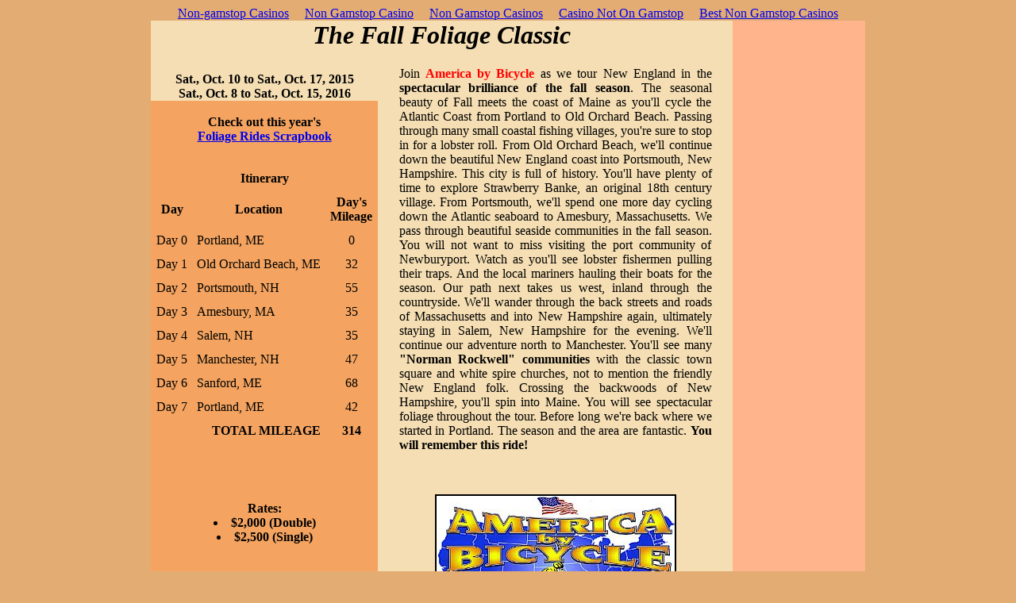

--- FILE ---
content_type: text/html; charset=UTF-8
request_url: https://www.abbike.com/Fall.html
body_size: 4190
content:
<html>
	<head>
	<meta http-equiv="Content-Type" content="text/html; charset=UTF-8">
		<title>America By Bicycle: Fall Foliage Classic</title>
	<link rel="canonical" href="https://abbike.com/Fall.html">
		<style type="text/css">
			<!--
				BODY
				{
					font-family:Times New Roman;
				}
			-->
		</style>
	</head>
	<body bgcolor="#e3ac73" text="#000000"><div style="text-align: center;"><a href="https://www.richmondreview.co.uk/" style="padding: 5px 10px;">Non-gamstop Casinos</a><a href="https://www.foodsofengland.co.uk/" style="padding: 5px 10px;">Non Gamstop Casino</a><a href="https://www.weareculture24.org.uk/" style="padding: 5px 10px;">Non Gamstop Casinos</a><a href="https://gdalabel.org.uk/" style="padding: 5px 10px;">Casino Not On Gamstop</a><a href="https://plandigitaluk.com/" style="padding: 5px 10px;">Best Non Gamstop Casinos</a></div>
		<div align="center">
			<table align="center" bgcolor="#f5deb3" border="0" bordercolor="#ffffff" cellpadding="0" cellspacing="0" valign="top" width="900">
				<tr>
					<td align="center" colspan="3" valign="middle"></td>
				</tr>
				<tr>
					<td align="center" valign="middle" colspan="2">
						<font size="+3">
							<b>
								<i>The Fall Foliage Classic</i>
							</b>
						</font>
					</td>
					<td align="middle" valign="top" rowspan="3" width="175" bgcolor="#ffb48c">
						<br><br>
						<br><br>
						<br><br>
						<br><br>
						<br>
					</td>
				</tr>
				<tr>
					<td align="center" valign="bottom">
						<br>
						<b>
							<nobr>Sat., Oct. 10 to Sat., Oct. 17, 2015</nobr>
							<br>
							<nobr>Sat., Oct. 8 to Sat., Oct. 15, 2016</nobr>
						</b>
					</td>
					<td align="center" valign="top" rowspan="2" width="450">
						<br>
						<table align="center" valign="top" width="400">
							<tr>
								<td align="left" valign="top">
									<div align="justify">
									Join <b><font color="#ff0000">America by Bicycle</font></b> as we tour New England in the 
									<b>spectacular brilliance of the fall season</b>.  The seasonal beauty of Fall meets the 
									coast of Maine as you'll cycle the Atlantic Coast from Portland to Old Orchard Beach.  
									Passing through many small coastal fishing villages, you're sure to stop in for a lobster 
									roll.  From Old Orchard Beach, we'll continue down the beautiful New England coast into 
									Portsmouth, New Hampshire.  This city is full of history.  You'll have plenty of time to 
									explore Strawberry Banke, an original 18th century village.  From Portsmouth, we'll spend 
									one more day cycling down the Atlantic seaboard to Amesbury, Massachusetts.  We pass through 
									beautiful seaside communities in the fall season.  You will not want to miss visiting the 
									port community of Newburyport.  Watch as you'll see lobster fishermen pulling their traps.  
									And the local mariners hauling their boats for the season.  Our path next takes us west, 
									inland through the countryside.  We'll wander through the back streets and roads of 
									Massachusetts and into New Hampshire again, ultimately staying in Salem, New Hampshire for 
									the evening.  We'll continue our adventure north to Manchester.  You'll see many 
									<b>"Norman Rockwell" communities</b> with the classic town square and white spire 
									churches, not to mention the friendly New England folk.  Crossing the backwoods of New 
									Hampshire, you'll spin into Maine.  You will see spectacular foliage throughout the tour.  
									Before long we're back where we started in Portland.  The season and the area are fantastic.  
									<b>You will remember this ride!</b>
									</div>
								</td>
							</tr>
						</table>
						<p><br></p>
						<div align="center">
							<img src="images/logo.jpg" width="300" height="180" border="2" alt="America By Bicycle - Fully Supported Bicycle Tours. --bicycle bike touring cross-country adventure dream cycling--">
						</div>
						<p></p>
					</td>
				</tr>
				<tr>
					<td align="center" valign="top" bgcolor="#f4a460">
						<br>
						<b>
							Check out this year's<br><a href="http://www.americabybicycle.com/wordpress/?cat=28">Foliage Rides Scrapbook</a>
						</b>
						<p></p>
						<table border="0" cellpadding="5">
							<tr>
								<td colspan="3" align="center"></td>
							</tr>
							<tr>
								<th colspan="3">Itinerary</th>
							</tr>
							<tr>
			        			<th width="25%">Day</th>
        						<th width="60%" align="center">Location</th>
			        			<th width="15%">Day's<br>Mileage</th>
							</tr>
							<tr>
								<td align="center" valign="top">Day 0</td>
								<td align="left" valign="top">Portland, ME</td>
								<td align="center" valign="bottom">0</td>
							</tr>
							<tr>
								<td align="center" valign="top">Day 1</td>
								<td align="left" valign="top"><nobr>Old Orchard Beach, ME</nobr></td>
								<td align="center" valign="bottom">32</td>
							</tr>
							<tr>
								<td align="center" valign="top">Day 2</td>
								<td align="left" valign="top">Portsmouth, NH</td>
								<td align="center" valign="bottom">55</td>
							</tr>
							<tr>
								<td align="center" valign="top">Day 3</td>
								<td align="left" valign="top">Amesbury, MA</td>
								<td align="center" valign="bottom">35</td>
							</tr>
							<tr>
								<td align="center" valign="top">Day 4</td>
								<td align="left" valign="top">Salem, NH</td>
								<td align="center" valign="bottom">35</td>
							</tr>
							<tr>
								<td align="center" valign="top">Day 5</td>
								<td align="left" valign="top">Manchester, NH</td>
								<td align="center" valign="bottom">47</td>
							</tr>
							<tr>
								<td align="center" valign="top">Day 6</td>
								<td align="left" valign="top">Sanford, ME</td>
								<td align="center" valign="bottom">68</td>
							</tr>
							<tr>
								<td align="center" valign="top"><nobr>Day 7</nobr></td>
								<td align="left" valign="top">Portland, ME</td>
								<td align="center" valign="bottom">42</td>
							</tr>
							<tr>
								<th colspan="2" align="right">TOTAL MILEAGE</th>
								<th align="center">314</th>
							</tr>
							<tr>
								<th colspan="3" align="center">
									<p><br></p>
									<p><br></p>
									Rates:
									<br>
									<li>$2,000 (Double)
									<br>
									</li><li>$2,500 (Single)
								</li></th>
							</tr>
						</table>
					</td>
				</tr>
			</table>
			<p><br></p>
			<img src="images/spoke.gif" width="558" height="12" align="baseline" alt="America By Bicycle - Fully Supported Bicycle Tours. --bicycle bike touring cross-country adventure dream cycling--"><br>
			<table cellpadding="0" cellspacing="0" border="0">
				<tr align="center" valign="middle">
					<td align="center" valign="middle" width="140" height="40" background="images/bikeButton.gif">
						<a href="index_shtml.html" style="text-decoration: none;"><b>Home</b></a>
					</td>
					<td align="center" valign="middle" width="140" height="40" background="images/bikeButton.gif">
						<a href="Misc/about.html" style="text-decoration: none;"><b>About AbB</b></a>
					</td>
					<td align="center" valign="middle" width="140" height="40" background="images/bikeButton.gif">
						<a href="Tours.html" style="text-decoration: none;"><b>   Tours/Dates</b></a>
					</td>
					<!--
								<td align="left" valign="middle" width="140" height="40" background="../images/bikeButton.gif">
								&nbsp;&nbsp;&nbsp;&nbsp;&nbsp;&nbsp;&nbsp;
						<script type="text/javascript" src="../menu/milonic_src.js"></script>
						<script type="text/javascript">
							if(ns4)_d.write("<scr"+"ipt type=text/javascript src=../menu/mmenuns4.js><\/scr"+"ipt>");
							else _d.write("<scr"+"ipt type=text/javascript src=../menu/mmenudom.js><\/scr"+"ipt>");
						</script>
						<script type="text/javascript" src="../menu/menu_data_lakes.js"></script>
						<a href="http://www.milonic.com/"><font color="#c0c0ff"></font></a>
								</td>
					-->
					<td align="center" valign="middle" width="140" height="40" background="images/bikeButton.gif">
						<a href="Misc/alumni.html" style="text-decoration: none;"><b>Alumni Ride</b></a>
					</td>
					<td align="center" valign="middle" width="140" height="40" background="images/bikeButton.gif">
						<a href="Misc/pay.html" style="text-decoration: none;"><b>Prices</b></a>
					</td>
				</tr>
				<tr align="center" valign="middle">
					<td align="center" valign="middle" width="140" height="40" background="images/bikeButton.gif">
						<a href="Misc/info.html" style="text-decoration: none;"><b>  General Info</b></a>
					</td>
					<td align="center" valign="middle" width="140" height="40" background="images/bikeButton.gif">
						<a href="Misc/start.html" style="text-decoration: none;"><b>      Getting Started</b></a>
					</td>
					<td align="center" valign="middle" width="140" height="40" background="images/bikeButton.gif">
						<a href="Misc/selectride.html" style="text-decoration: none;"><b>      Register Online</b></a>
					</td>
					<td align="center" valign="middle" width="140" height="40" background="images/bikeButton.gif">
						<a href="Store/shopPage.html" style="text-decoration: none;"><b>      AbB Gear Store</b></a>
					</td>
					<td align="center" valign="middle" width="140" height="40" background="images/bikeButton.gif">
						<a href="Misc/day.html" style="text-decoration: none;"><b> Typical Day</b></a>
					</td>
				</tr>
				<tr align="center" valign="middle">
					<td align="center" valign="middle" width="140" height="40" background="images/bikeButton.gif">
						<a href="Misc/comment.html" style="text-decoration: none;"><b>  Testimonials</b></a>
					</td>
					<td align="center" valign="middle" width="140" height="40" background="images/bikeButton.gif">
						<a href="Misc/links.html" style="text-decoration: none;"><b>     Ride Journals</b></a>
					</td>
					<td align="center" valign="middle" width="140" height="40" background="images/bikeButton.gif">
						<a href="Misc/FAQ.html" style="text-decoration: none;"><b>FAQ</b></a>
					</td>
					<td align="center" valign="middle" width="140" height="40" background="images/bikeButton.gif">
						<a href="Misc/favorites.html" style="text-decoration: none;"><b>Fave Links</b></a>
					</td>
							   	   <td align="center" valign="middle" width="140" height="40" background="images/bikeButton.gif">
								   	   <a href="Misc/empl.html" style="text-decoration: none;"><b> Employment</b></a>
		   						   </td>
				</tr>
				<tr align="center" valign="middle">
					<td colspan="5" align="center" valign="middle" height="40">
						<table align="center" cellpadding="0" cellspacing="0" border="0">
							   <tr align="center" valign="middle">
								   <td align="center" valign="middle" width="140" height="40" background="images/bikeButton.gif">
								   	   <a href="Catalog/catIndex.html" style="text-decoration: none;"><b>     Online Catalog</b></a>
								   </td>
					<td align="center" valign="top" width="140" height="40" background="images/bikeButton.gif">
						   <a href="https://www.facebook.com/pages/America-by-Bicycle-Inc/244932636240" style="text-decoration: none;"><img src="graphics/facebk.jpg" height="25" width="83" border="0"></a>
					</td>
							   </tr>
						</table>
					</td>
				</tr>
			</table>
			<img src="images/spoke2.gif" width="558" height="12" align="bottom" alt="America By Bicycle - Fully Supported Bicycle Tours. --bicycle bike touring cross-country adventure dream cycling--"><br><br>
			<p><br></p>
			<table border="2" bordercolordark="blue" bordercolorlight="red" bgcolor="#ffffff">
				<tr>
					<td align="left">
						<font size="-1">
							Copyright © 1997 - <i>2014</i> <b>America by Bicycle</b>.<br>
							All rights reserved.<br>
							All trademarks are owned by the respective company or<br>
							<b>America by Bicycle</b><br>
							P.O. Box 805<br>
							Atkinson, NH  03811-0805<br>
							(603)382-1662,    (888)797-7057<br>
							FAX (603)382-1697,    E-Mail:<a href="/cdn-cgi/l/email-protection#9dfcfffff4f6f8ddfcf2f1b3fef2f0">America by Bicycle Info</a><br>
							<div align="center">
								<br>Last Updated: <font color="Red">Wednesday, 03-Dec-2014 19:37:51 CST</font>
							</div>
						</font>
					</td>
				</tr>
			</table>
			<p><br></p>
			<a href="http://www.dragonfly-marketing.com/"><img src="images/dmlogohalfinch.gif" width="55" height="50" border="0"></a>
			  
			Web design services provided by <a href="http://www.dragonfly-marketing.com/">Dragonfly Marketing</a>
			<br><br>
		</div>
	<div style="text-align:center"><h2>Internet gems</h2><ul style="list-style:none;padding-left:0"><li><a href="https://freegary.org.uk/">Non Gamstop Casinos</a></li><li><a href="https://ai-hungary.com/">Online Kaszinó</a></li><li><a href="https://townhousehotels.com/">Casino Non Aams</a></li><li><a href="https://www.haut-couserans.com/">Casino En Ligne Français</a></li><li><a href="https://tescobagsofhelp.org.uk/">Non Gamstop Casinos</a></li><li><a href="https://www.blackwasp.co.uk/">Non Gamstop Casinos</a></li><li><a href="https://visitfortwilliam.co.uk/">Gambling Sites Not On Gamstop</a></li><li><a href="https://cityscape.co.uk/">Gambling Sites Not On Gamstop</a></li><li><a href="https://www.mitefgreece.org/">ολα τα Online Casino</a></li><li><a href="https://nva.org.uk/">Non Gamstop Casino Sites UK</a></li><li><a href="https://www.clintoncards.co.uk/">UK Casino Not On Gamstop</a></li><li><a href="https://energypost.eu/">Non Gamstop Casinos UK</a></li><li><a href="https://advg.jp/">オンラインカジノ おすすめ</a></li><li><a href="https://techweekeurope.co.uk/">Non Gamstop UK Casinos</a></li><li><a href="https://www.london-irish.com/">Non Gamstop Casinos</a></li><li><a href="https://www.itspa.org.uk/">UK Slot Sites</a></li><li><a href="https://www.dickensworld.co.uk/">UK Casino Online</a></li><li><a href="https://thegoodhub.com/">Meilleur Casino En Ligne Retrait Immédiat</a></li><li><a href="https://londonnewsonline.co.uk/">UK Casinos Not On Gamstop</a></li><li><a href="https://www.rochdaleonline.co.uk/casinos-not-on-gamstop/">Casino Not On Gamstop</a></li><li><a href="https://uk-betting-sites.co.uk/">Betting Sites UK</a></li><li><a href="https://www.transpositions.co.uk/">UK Casinos Not On Gamstop</a></li><li><a href="https://healthyageing.eu/">Casino Non Aams Sicuri</a></li><li><a href="https://www.sorelleinpentola.com/">Migliori Casino Online Italia</a></li><li><a href="https://equipex-geosud.fr/">Casino Crypto En Ligne</a></li><li><a href="https://toots100.be/">Paris Sportifs Belgique</a></li><li><a href="https://www.progettoasco.it/">App Casino</a></li><li><a href="https://www.gcca.eu/">Casino Non Aams Sicuri</a></li><li><a href="https://www.ristorantelacampana.com/">Visa Casino</a></li><li><a href="https://ps4france.com/">Bonus Sans Depot Casino</a></li><li><a href="https://www.circuitocittadarte.it/">Sweet Bonanza Slot Recensioni</a></li><li><a href="https://the-drone.com/">Meilleur Casino En Ligne</a></li><li><a href="https://www.palazzoartinapoli.net/">Migliori Casino Online</a></li><li><a href="https://www.liceoeconomicosociale.it/">Siti Non Aams Legali In Italia</a></li><li><a href="https://tsahal.fr/">Casino En Ligne Français 2026</a></li><li><a href="https://www.revedechateaux.com/">Casino Online France</a></li><li><a href="https://ins-rdc.org/">Casino En Ligne Fiable</a></li></ul></div><script data-cfasync="false" src="/cdn-cgi/scripts/5c5dd728/cloudflare-static/email-decode.min.js"></script><script defer src="https://static.cloudflareinsights.com/beacon.min.js/vcd15cbe7772f49c399c6a5babf22c1241717689176015" integrity="sha512-ZpsOmlRQV6y907TI0dKBHq9Md29nnaEIPlkf84rnaERnq6zvWvPUqr2ft8M1aS28oN72PdrCzSjY4U6VaAw1EQ==" data-cf-beacon='{"version":"2024.11.0","token":"f8edd2b1ae8b4ff492274c5dc51a1676","r":1,"server_timing":{"name":{"cfCacheStatus":true,"cfEdge":true,"cfExtPri":true,"cfL4":true,"cfOrigin":true,"cfSpeedBrain":true},"location_startswith":null}}' crossorigin="anonymous"></script>
</body>
</html>
